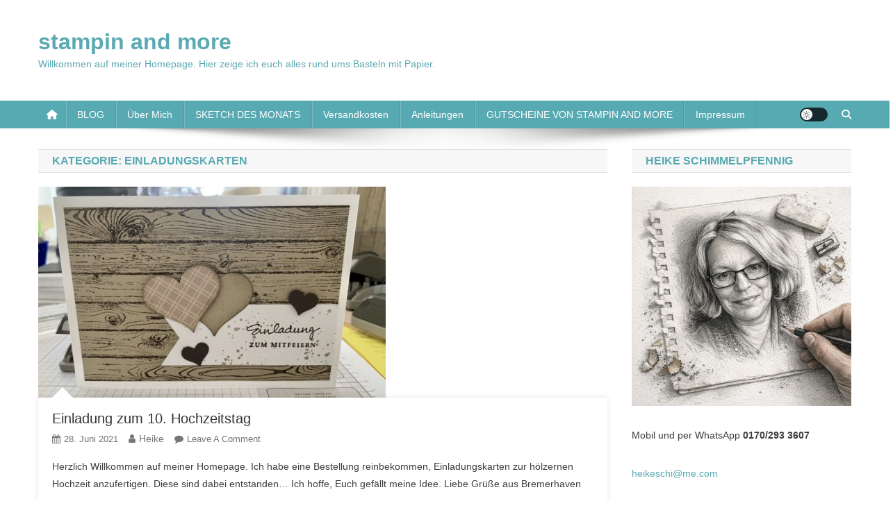

--- FILE ---
content_type: text/html; charset=UTF-8
request_url: https://www.besucherzaehler-kostenlos.de/js/counter.js.php?count=1&id=www.stampin-and-more.de&start=201174&design=1f
body_size: 572
content:
function amt() {var e = document.getElementById("ebsr5556uh");if (e != null && e != "" && e != false) {e.style.display = "none"; return true;} else { return false; }}amt(); var change = true;if (change == true) {document.write("<div style='display: inline-block;*display: inline;zoom: 1;font-family: Helvetica, Verdana, Arial, Sans Serif;font-weight: normal;font-size: 12px; color: #666; padding: 3px;text-align: center;border: 1pt solid #eee;-webkit-border-radius: 5px 5px 5px 5px;border-radius: 5px 5px 5px 5px;'>15 Min: 1, heute: 49, gestern: 21, gesamt: 206.077</div>");} else {document.write("Der Counter l&auml;ft nicht mehr? Bitte &auml;ndern sie den Script-Link auf <b style='color:red;'>https://www.besucherzaehler-kostenlos.de/js/counter.js.php?design=1f&id="+window.location.hostname+"</b>. Sollten Sie weiterhin Probleme haben, senden Sie mir eine Nachricht: info@convertingpeople.de");}